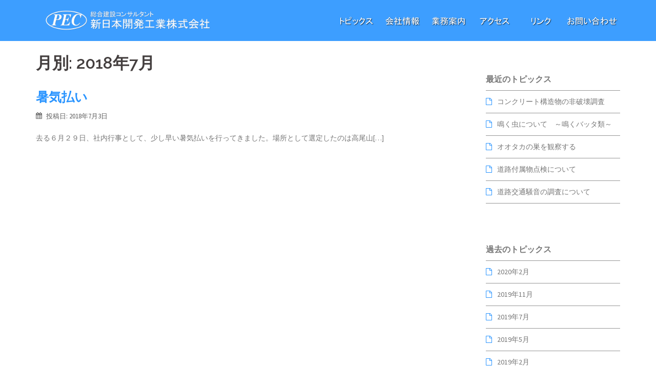

--- FILE ---
content_type: text/html; charset=UTF-8
request_url: http://www.shin-pec.co.jp/2018/07/
body_size: 22892
content:
<!DOCTYPE html>
<html lang="ja">
<head>
<meta charset="UTF-8">
<meta name="viewport" content="width=device-width, initial-scale=1">
<link rel="profile" href="http://gmpg.org/xfn/11">
<link rel="pingback" href="http://www.shin-pec.co.jp/wordpress/xmlrpc.php">
	
<title>7月, 2018 | 新日本開発工業</title>

<!-- All in One SEO Pack 3.1 by Michael Torbert of Semper Fi Web Design[261,291] -->
<meta name="robots" content="noindex,follow" />

<link rel="canonical" href="http://www.shin-pec.co.jp/2018/07/" />
			<script type="text/javascript" >
				window.ga=window.ga||function(){(ga.q=ga.q||[]).push(arguments)};ga.l=+new Date;
				ga('create', 'UA-118013506-1', 'auto');
				// Plugins
				
				ga('send', 'pageview');
			</script>
			<script async src="https://www.google-analytics.com/analytics.js"></script>
			<!-- All in One SEO Pack -->
<link rel='dns-prefetch' href='//fonts.googleapis.com' />
<link rel='dns-prefetch' href='//s.w.org' />
<link rel="alternate" type="application/rss+xml" title="新日本開発工業 &raquo; フィード" href="http://www.shin-pec.co.jp/feed/" />
<link rel="alternate" type="application/rss+xml" title="新日本開発工業 &raquo; コメントフィード" href="http://www.shin-pec.co.jp/comments/feed/" />
		<script type="text/javascript">
			window._wpemojiSettings = {"baseUrl":"https:\/\/s.w.org\/images\/core\/emoji\/2.2.1\/72x72\/","ext":".png","svgUrl":"https:\/\/s.w.org\/images\/core\/emoji\/2.2.1\/svg\/","svgExt":".svg","source":{"concatemoji":"http:\/\/www.shin-pec.co.jp\/wordpress\/wp-includes\/js\/wp-emoji-release.min.js?ver=4.7.10"}};
			!function(a,b,c){function d(a){var b,c,d,e,f=String.fromCharCode;if(!k||!k.fillText)return!1;switch(k.clearRect(0,0,j.width,j.height),k.textBaseline="top",k.font="600 32px Arial",a){case"flag":return k.fillText(f(55356,56826,55356,56819),0,0),!(j.toDataURL().length<3e3)&&(k.clearRect(0,0,j.width,j.height),k.fillText(f(55356,57331,65039,8205,55356,57096),0,0),b=j.toDataURL(),k.clearRect(0,0,j.width,j.height),k.fillText(f(55356,57331,55356,57096),0,0),c=j.toDataURL(),b!==c);case"emoji4":return k.fillText(f(55357,56425,55356,57341,8205,55357,56507),0,0),d=j.toDataURL(),k.clearRect(0,0,j.width,j.height),k.fillText(f(55357,56425,55356,57341,55357,56507),0,0),e=j.toDataURL(),d!==e}return!1}function e(a){var c=b.createElement("script");c.src=a,c.defer=c.type="text/javascript",b.getElementsByTagName("head")[0].appendChild(c)}var f,g,h,i,j=b.createElement("canvas"),k=j.getContext&&j.getContext("2d");for(i=Array("flag","emoji4"),c.supports={everything:!0,everythingExceptFlag:!0},h=0;h<i.length;h++)c.supports[i[h]]=d(i[h]),c.supports.everything=c.supports.everything&&c.supports[i[h]],"flag"!==i[h]&&(c.supports.everythingExceptFlag=c.supports.everythingExceptFlag&&c.supports[i[h]]);c.supports.everythingExceptFlag=c.supports.everythingExceptFlag&&!c.supports.flag,c.DOMReady=!1,c.readyCallback=function(){c.DOMReady=!0},c.supports.everything||(g=function(){c.readyCallback()},b.addEventListener?(b.addEventListener("DOMContentLoaded",g,!1),a.addEventListener("load",g,!1)):(a.attachEvent("onload",g),b.attachEvent("onreadystatechange",function(){"complete"===b.readyState&&c.readyCallback()})),f=c.source||{},f.concatemoji?e(f.concatemoji):f.wpemoji&&f.twemoji&&(e(f.twemoji),e(f.wpemoji)))}(window,document,window._wpemojiSettings);
		</script>
		<style type="text/css">
img.wp-smiley,
img.emoji {
	display: inline !important;
	border: none !important;
	box-shadow: none !important;
	height: 1em !important;
	width: 1em !important;
	margin: 0 .07em !important;
	vertical-align: -0.1em !important;
	background: none !important;
	padding: 0 !important;
}
</style>
<link rel='stylesheet' id='sydney-bootstrap-css'  href='http://www.shin-pec.co.jp/wordpress/wp-content/themes/sydney/css/bootstrap/bootstrap.min.css?ver=1' type='text/css' media='all' />
<link rel='stylesheet' id='contact-form-7-css'  href='http://www.shin-pec.co.jp/wordpress/wp-content/plugins/contact-form-7/includes/css/styles.css?ver=5.0.1' type='text/css' media='all' />
<link rel='stylesheet' id='parent-style-css'  href='http://www.shin-pec.co.jp/wordpress/wp-content/themes/sydney/style.css?ver=4.7.10' type='text/css' media='all' />
<link rel='stylesheet' id='sydney-fonts-css'  href='https://fonts.googleapis.com/css?family=Source+Sans+Pro%3A400%2C400italic%2C600%7CRaleway%3A400%2C500%2C600' type='text/css' media='all' />
<link rel='stylesheet' id='sydney-style-css'  href='http://www.shin-pec.co.jp/wordpress/wp-content/themes/sydney-child/style.css?ver=20170504' type='text/css' media='all' />
<style id='sydney-style-inline-css' type='text/css'>
.site-header { background-color:rgba(41,148,255,0.9);}
.site-header.float-header {padding:20px 0;}
.site-title { font-size:32px; }
.site-description { font-size:16px; }
#mainnav ul li a { font-size:14px; }
h1 { font-size:52px; }
h2 { font-size:42px; }
h3 { font-size:32px; }
h4 { font-size:25px; }
h5 { font-size:20px; }
h6 { font-size:18px; }
body { font-size:14px; }
.header-image { background-size:cover;}
.header-image { height:300px; }
.widget-area .widget_fp_social a,#mainnav ul li a:hover, .sydney_contact_info_widget span, .roll-team .team-content .name,.roll-team .team-item .team-pop .team-social li:hover a,.roll-infomation li.address:before,.roll-infomation li.phone:before,.roll-infomation li.email:before,.roll-testimonials .name,.roll-button.border,.roll-button:hover,.roll-icon-list .icon i,.roll-icon-list .content h3 a:hover,.roll-icon-box.white .content h3 a,.roll-icon-box .icon i,.roll-icon-box .content h3 a:hover,.switcher-container .switcher-icon a:focus,.go-top:hover,.hentry .meta-post a:hover,#mainnav > ul > li > a.active, #mainnav > ul > li > a:hover, button:hover, input[type="button"]:hover, input[type="reset"]:hover, input[type="submit"]:hover, .text-color, .social-menu-widget a, .social-menu-widget a:hover, .archive .team-social li a, a, h1 a, h2 a, h3 a, h4 a, h5 a, h6 a { color:#2994ff}
.woocommerce div.product .woocommerce-tabs ul.tabs li.active,.woocommerce #respond input#submit,.woocommerce a.button,.woocommerce button.button,.woocommerce input.button,.project-filter li a.active, .project-filter li a:hover,.preloader .pre-bounce1, .preloader .pre-bounce2,.roll-team .team-item .team-pop,.roll-progress .progress-animate,.roll-socials li a:hover,.roll-project .project-item .project-pop,.roll-project .project-filter li.active,.roll-project .project-filter li:hover,.roll-button.light:hover,.roll-button.border:hover,.roll-button,.roll-icon-box.white .icon,.owl-theme .owl-controls .owl-page.active span,.owl-theme .owl-controls.clickable .owl-page:hover span,.go-top,.bottom .socials li:hover a,.sidebar .widget:before,.blog-pagination ul li.active,.blog-pagination ul li:hover a,.content-area .hentry:after,.text-slider .maintitle:after,.error-wrap #search-submit:hover,#mainnav .sub-menu li:hover > a,#mainnav ul li ul:after, button, input[type="button"], input[type="reset"], input[type="submit"], .panel-grid-cell .widget-title:after { background-color:#2994ff}
.roll-socials li a:hover,.roll-socials li a,.roll-button.light:hover,.roll-button.border,.roll-button,.roll-icon-list .icon,.roll-icon-box .icon,.owl-theme .owl-controls .owl-page span,.comment .comment-detail,.widget-tags .tag-list a:hover,.blog-pagination ul li,.hentry blockquote,.error-wrap #search-submit:hover,textarea:focus,input[type="text"]:focus,input[type="password"]:focus,input[type="datetime"]:focus,input[type="datetime-local"]:focus,input[type="date"]:focus,input[type="month"]:focus,input[type="time"]:focus,input[type="week"]:focus,input[type="number"]:focus,input[type="email"]:focus,input[type="url"]:focus,input[type="search"]:focus,input[type="tel"]:focus,input[type="color"]:focus, button, input[type="button"], input[type="reset"], input[type="submit"], .archive .team-social li a { border-color:#2994ff}
.site-header.float-header { background-color:rgba(41,148,255,0.9);}
@media only screen and (max-width: 1024px) { .site-header { background-color:#2994ff;}}
.site-title a, .site-title a:hover { color:#ffffff}
.site-description { color:#ffffff}
#mainnav ul li a, #mainnav ul li::before { color:#ffffff}
#mainnav .sub-menu li a { color:#ffffff}
#mainnav .sub-menu li a { background:#1c1c1c}
.text-slider .maintitle, .text-slider .subtitle { color:#ffffff}
body { color:#767676}
#secondary { background-color:#ffffff}
#secondary, #secondary a, #secondary .widget-title { color:#767676}
.footer-widgets { background-color:#252525}
.btn-menu { color:#ffffff}
#mainnav ul li a:hover { color:#2994ff}
.site-footer { background-color:#1c1c1c}
.site-footer,.site-footer a { color:#666666}
.overlay { background-color:#000000}
.page-wrap { padding-top:83px;}
.page-wrap { padding-bottom:100px;}
.slide-inner { display:none;}
.slide-inner.text-slider-stopped { display:block;}
@media only screen and (max-width: 1025px) {		
			.mobile-slide {
				display: block;
			}
			.slide-item {
				background-image: none !important;
			}
			.header-slider {
			}
			.slide-item {
				height: auto !important;
			}
			.slide-inner {
				min-height: initial;
			} 
		}

</style>
<link rel='stylesheet' id='sydney-font-awesome-css'  href='http://www.shin-pec.co.jp/wordpress/wp-content/themes/sydney/fonts/font-awesome.min.css?ver=4.7.10' type='text/css' media='all' />
<!--[if lte IE 9]>
<link rel='stylesheet' id='sydney-ie9-css'  href='http://www.shin-pec.co.jp/wordpress/wp-content/themes/sydney/css/ie9.css?ver=4.7.10' type='text/css' media='all' />
<![endif]-->
<link rel='stylesheet' id='fancybox-css'  href='http://www.shin-pec.co.jp/wordpress/wp-content/plugins/easy-fancybox/css/jquery.fancybox.1.3.23.min.css' type='text/css' media='screen' />
<script type='text/javascript' src='http://www.shin-pec.co.jp/wordpress/wp-includes/js/jquery/jquery.js?ver=1.12.4'></script>
<script type='text/javascript' src='http://www.shin-pec.co.jp/wordpress/wp-includes/js/jquery/jquery-migrate.min.js?ver=1.4.1'></script>
<script type='text/javascript' src='http://www.shin-pec.co.jp/wordpress/wp-content/plugins/sydney-portfolio//lib/js/isotope.min.js?ver=1'></script>
<link rel='https://api.w.org/' href='http://www.shin-pec.co.jp/wp-json/' />
<link rel="EditURI" type="application/rsd+xml" title="RSD" href="http://www.shin-pec.co.jp/wordpress/xmlrpc.php?rsd" />
<link rel="wlwmanifest" type="application/wlwmanifest+xml" href="http://www.shin-pec.co.jp/wordpress/wp-includes/wlwmanifest.xml" /> 
<meta name="generator" content="WordPress 4.7.10" />
		<style type="text/css" id="wp-custom-css">
			/*
ここに独自の CSS を追加することができます。

詳しくは上のヘルプアイコンをクリックしてください。
*/
		</style>
	
<link rel="stylesheet" href="http://www.shin-pec.co.jp/wordpress/wp-content/themes/sydney-child/style.css?1564731240" type="text/css" media="screen" />
</head>

<body class="archive date group-blog">

	<div class="preloader">
	    <div class="spinner">
	        <div class="pre-bounce1"></div>
	        <div class="pre-bounce2"></div>
	    </div>
	</div>
	
<div id="page" class="hfeed site">
	<a class="skip-link screen-reader-text" href="#content">コンテンツへスキップ</a>

		
	<div class="header-clone"></div>

	
	<header id="masthead" class="site-header" role="banner">
		<div class="header-wrap">
            <div class="container">
                <div class="row">
				<div class="col-md-4 col-sm-8 col-xs-12">
		        					<a href="http://www.shin-pec.co.jp/" title="新日本開発工業"><img class="site-logo" src="http://www.shin-pec.co.jp/wordpress/wp-content/uploads/2018/05/pec_logo_shadow.png" alt="新日本開発工業" /></a>
		        				</div>
				<div class="col-md-8 col-sm-4 col-xs-12">
					<div class="btn-menu"></div>
					<nav id="mainnav" class="mainnav" role="navigation">
						<div class="menu-ground-container"><ul id="menu-ground" class="menu"><li id="menu-item-335" class="menu-item menu-item-type-custom menu-item-object-custom menu-item-335"><a href="http://www.shin-pec.co.jp/index.php/#topics"><img src="http://www.shin-pec.co.jp/wordpress/wp-content/uploads/2018/05/topics_shadow.png"></a></li>
<li id="menu-item-133" class="menu-item menu-item-type-custom menu-item-object-custom menu-item-133"><a href="http://www.shin-pec.co.jp/index.php/#p1"><img src="http://www.shin-pec.co.jp/wordpress/wp-content/uploads/2018/05/pecinfo_shadow.png"></a></li>
<li id="menu-item-84" class="menu-item menu-item-type-custom menu-item-object-custom menu-item-84"><a href="http://www.shin-pec.co.jp/index.php/#p2"><img src="http://www.shin-pec.co.jp/wordpress/wp-content/uploads/2018/05/service_shadow.png"></a></li>
<li id="menu-item-164" class="menu-item menu-item-type-custom menu-item-object-custom menu-item-164"><a href="http://www.shin-pec.co.jp/index.php/#p3"><img src="http://www.shin-pec.co.jp/wordpress/wp-content/uploads/2018/05/access_shadow.png"></a></li>
<li id="menu-item-2243" class="menu-item menu-item-type-post_type menu-item-object-page menu-item-2243"><a href="http://www.shin-pec.co.jp/links/"><img src="http://www.shin-pec.co.jp/wordpress/wp-content/uploads/2018/05/links.png"></a></li>
<li id="menu-item-211" class="menu-item menu-item-type-post_type menu-item-object-page menu-item-211"><a href="http://www.shin-pec.co.jp/contactus/"><img src="http://www.shin-pec.co.jp/wordpress/wp-content/uploads/2018/05/contact_shadow.png"></a></li>
</ul></div>					</nav><!-- #site-navigation -->
				</div>
				</div>
			</div>
		</div>
	</header><!-- #masthead -->

	
	<div class="sydney-hero-area">
				<div class="header-image">
			<div class="overlay"></div>			<img class="header-inner" src="" width="1920" alt="新日本開発工業" title="新日本開発工業">
		</div>
		
			</div>

	
	<div id="content" class="page-wrap">
		<div class="container content-wrapper">
			<div class="row">	
	
	<div id="primary" class="content-area col-md-9 classic">
		<main id="main" class="post-wrap" role="main">

		
			<header class="page-header">
				<h3 class="archive-title">月別: 2018年7月</h3>			</header><!-- .page-header -->

			<div class="posts-layout">
			
				
<article id="post-2339" class="post-2339 post type-post status-publish format-standard has-post-thumbnail hentry category-35">

	
	<header class="entry-header">
		<h2 class="title-post entry-title"><a href="http://www.shin-pec.co.jp/2018/07/03/%e6%9a%91%e6%b0%97%e6%89%95%e3%81%84/" rel="bookmark">暑気払い</a></h2>
				<div class="meta-post">
			<span class="posted-on">投稿日: <a href="http://www.shin-pec.co.jp/2018/07/03/%e6%9a%91%e6%b0%97%e6%89%95%e3%81%84/" rel="bookmark"><time class="entry-date published" datetime="2018-07-03T12:26:49+00:00">2018年7月3日</time><time class="updated" datetime="2018-08-27T08:56:54+00:00">2018年8月27日</time></a></span><span class="byline"> <span class="author vcard"><a class="url fn n" href="http://www.shin-pec.co.jp/author/topics_writer/">topics_writer</a></span></span><span class="cat-links">カテゴリー: <a href="http://www.shin-pec.co.jp/category/%e3%82%a4%e3%83%99%e3%83%b3%e3%83%88/" rel="category tag">イベント</a></span>		</div><!-- .entry-meta -->
			</header><!-- .entry-header -->

	<div class="entry-post">
					<p>去る６月２９日、社内行事として、少し早い暑気払いを行ってきました。場所として選定したのは高尾山[…]		
			</div><!-- .entry-post -->

	<footer class="entry-footer">
			</footer><!-- .entry-footer -->
</article><!-- #post-## -->
						</div>
			
			
		
		</main><!-- #main -->
	</div><!-- #primary -->

	

<div id="secondary" class="widget-area col-md-3" role="complementary">
			<aside id="recent-posts-4" class="widget widget_recent_entries">		<h3 class="widget-title">最近のトピックス</h3>		<ul>
					<li>
				<a href="http://www.shin-pec.co.jp/2020/02/07/%e3%82%b3%e3%83%b3%e3%82%af%e3%83%aa%e3%83%bc%e3%83%88%e6%a7%8b%e9%80%a0%e7%89%a9%e3%81%ae%e9%9d%9e%e7%a0%b4%e5%a3%8a%e8%aa%bf%e6%9f%bb/">コンクリート構造物の非破壊調査</a>
						</li>
					<li>
				<a href="http://www.shin-pec.co.jp/2019/11/05/%e9%b3%b4%e3%81%8f%e8%99%ab%e3%81%ab%e3%81%a4%e3%81%84%e3%81%a6%e3%80%80%ef%bd%9e%e9%b3%b4%e3%81%8f%e3%83%90%e3%83%83%e3%82%bf%e9%a1%9e%ef%bd%9e/">鳴く虫について　～鳴くバッタ類～</a>
						</li>
					<li>
				<a href="http://www.shin-pec.co.jp/2019/07/04/%e3%82%aa%e3%82%aa%e3%82%bf%e3%82%ab%e3%81%ae%e5%b7%a3%e3%82%92%e8%a6%b3%e5%af%9f%e3%81%99%e3%82%8b/">オオタカの巣を観察する</a>
						</li>
					<li>
				<a href="http://www.shin-pec.co.jp/2019/05/13/%e9%81%93%e8%b7%af%e4%bb%98%e5%b1%9e%e7%89%a9%e7%82%b9%e6%a4%9c%e3%81%ab%e3%81%a4%e3%81%84%e3%81%a6/">道路付属物点検について</a>
						</li>
					<li>
				<a href="http://www.shin-pec.co.jp/2019/02/18/%e9%81%93%e8%b7%af%e4%ba%a4%e9%80%9a%e9%a8%92%e9%9f%b3%e3%81%ae%e8%aa%bf%e6%9f%bb%e3%81%ab%e3%81%a4%e3%81%84%e3%81%a6/">道路交通騒音の調査について</a>
						</li>
				</ul>
		</aside>		<aside id="archives-2" class="widget widget_archive"><h3 class="widget-title">過去のトピックス</h3>		<ul>
			<li><a href='http://www.shin-pec.co.jp/2020/02/'>2020年2月</a></li>
	<li><a href='http://www.shin-pec.co.jp/2019/11/'>2019年11月</a></li>
	<li><a href='http://www.shin-pec.co.jp/2019/07/'>2019年7月</a></li>
	<li><a href='http://www.shin-pec.co.jp/2019/05/'>2019年5月</a></li>
	<li><a href='http://www.shin-pec.co.jp/2019/02/'>2019年2月</a></li>
	<li><a href='http://www.shin-pec.co.jp/2019/01/'>2019年1月</a></li>
	<li><a href='http://www.shin-pec.co.jp/2018/11/'>2018年11月</a></li>
	<li><a href='http://www.shin-pec.co.jp/2018/10/'>2018年10月</a></li>
	<li><a href='http://www.shin-pec.co.jp/2018/09/'>2018年9月</a></li>
	<li><a href='http://www.shin-pec.co.jp/2018/08/'>2018年8月</a></li>
	<li><a href='http://www.shin-pec.co.jp/2018/07/'>2018年7月</a></li>
	<li><a href='http://www.shin-pec.co.jp/2018/06/'>2018年6月</a></li>
	<li><a href='http://www.shin-pec.co.jp/2018/05/'>2018年5月</a></li>
		</ul>
		</aside></div><!-- #secondary -->
			</div>
		</div>
	</div><!-- #content -->

	
			

	
	<div id="sidebar-footer" class="footer-widgets widget-area" role="complementary">
		<div class="container">
							<div class="sidebar-column col-md-12">
					<aside id="nav_menu-4" class="widget widget_nav_menu"><div class="menu-footer2-container"><ul id="menu-footer2" class="menu"><li id="menu-item-1443" class="menu-item menu-item-type-post_type menu-item-object-page current_page_parent menu-item-1443"><a href="http://www.shin-pec.co.jp/alltopics/">トピックス</a></li>
<li id="menu-item-1043" class="menu-item menu-item-type-post_type menu-item-object-page menu-item-1043"><a href="http://www.shin-pec.co.jp/contactus/">お問い合わせ</a></li>
<li id="menu-item-1047" class="menu-item menu-item-type-post_type menu-item-object-page menu-item-1047"><a href="http://www.shin-pec.co.jp/privacy/">個人情報保護方針</a></li>
</ul></div></aside>				</div>
				
				
				
				
		</div>	
	</div>	
    <a class="go-top"><i class="fa fa-angle-up"></i></a>
		
	<footer id="colophon" class="site-footer" role="contentinfo">
	<div class="site-info container">
	Copyright &copy; 1970-2026　新日本開発工業 All Rights Reserved.
</div><!-- .site-info -->
<div class="site-info container"><!--転載禁止-->
当サイト内の文章・画像等の内容の無断転載及び複製等の行為はご遠慮ください。
</div>
	
</div><!-- #page -->

<script type='text/javascript'>
/* <![CDATA[ */
var wpcf7 = {"apiSettings":{"root":"http:\/\/www.shin-pec.co.jp\/wp-json\/contact-form-7\/v1","namespace":"contact-form-7\/v1"},"recaptcha":{"messages":{"empty":"\u3042\u306a\u305f\u304c\u30ed\u30dc\u30c3\u30c8\u3067\u306f\u306a\u3044\u3053\u3068\u3092\u8a3c\u660e\u3057\u3066\u304f\u3060\u3055\u3044\u3002"}}};
/* ]]> */
</script>
<script type='text/javascript' src='http://www.shin-pec.co.jp/wordpress/wp-content/plugins/contact-form-7/includes/js/scripts.js?ver=5.0.1'></script>
<script type='text/javascript' src='http://www.shin-pec.co.jp/wordpress/wp-content/themes/sydney/js/scripts.js?ver=4.7.10'></script>
<script type='text/javascript' src='http://www.shin-pec.co.jp/wordpress/wp-content/themes/sydney/js/main.min.js?ver=20170504'></script>
<script type='text/javascript' src='http://www.shin-pec.co.jp/wordpress/wp-content/themes/sydney/js/skip-link-focus-fix.js?ver=20130115'></script>
<script type='text/javascript' src='http://www.shin-pec.co.jp/wordpress/wp-content/plugins/easy-fancybox/js/jquery.fancybox.1.3.23.min.js'></script>
<script type='text/javascript'>
var fb_timeout, fb_opts={'overlayShow':true,'hideOnOverlayClick':true,'showCloseButton':true,'width':400,'height':300,'margin':20,'centerOnScroll':true,'enableEscapeButton':true,'autoScale':true };
if(typeof easy_fancybox_handler==='undefined'){
var easy_fancybox_handler=function(){
jQuery('.nofancybox,a.wp-block-file__button,a.pin-it-button,a[href*="pinterest.com/pin/create"],a[href*="facebook.com/share"],a[href*="twitter.com/share"]').addClass('nolightbox');
/* IMG */
var fb_IMG_select='a[href*=".jpg"]:not(.nolightbox,li.nolightbox>a),area[href*=".jpg"]:not(.nolightbox),a[href*=".jpeg"]:not(.nolightbox,li.nolightbox>a),area[href*=".jpeg"]:not(.nolightbox),a[href*=".png"]:not(.nolightbox,li.nolightbox>a),area[href*=".png"]:not(.nolightbox),a[href*=".webp"]:not(.nolightbox,li.nolightbox>a),area[href*=".webp"]:not(.nolightbox)';
jQuery(fb_IMG_select).addClass('fancybox image');
var fb_IMG_sections=jQuery('.gallery,.wp-block-gallery,.tiled-gallery');
fb_IMG_sections.each(function(){jQuery(this).find(fb_IMG_select).attr('rel','gallery-'+fb_IMG_sections.index(this));});
jQuery('a.fancybox,area.fancybox,li.fancybox a').each(function(){jQuery(this).fancybox(jQuery.extend({},fb_opts,{'transitionIn':'elastic','transitionOut':'elastic','opacity':false,'hideOnContentClick':false,'titleShow':true,'titlePosition':'over','titleFromAlt':true,'showNavArrows':true,'enableKeyboardNav':true,'cyclic':false}))});};
jQuery('a.fancybox-close').on('click',function(e){e.preventDefault();jQuery.fancybox.close()});
};
var easy_fancybox_auto=function(){setTimeout(function(){jQuery('#fancybox-auto').trigger('click')},500);};
jQuery(easy_fancybox_handler);jQuery(document).on('post-load',easy_fancybox_handler);
jQuery(easy_fancybox_auto);
</script>
<script type='text/javascript' src='http://www.shin-pec.co.jp/wordpress/wp-content/plugins/easy-fancybox/js/jquery.easing.1.4.1.min.js'></script>
<script type='text/javascript' src='http://www.shin-pec.co.jp/wordpress/wp-content/plugins/easy-fancybox/js/jquery.mousewheel.3.1.13.min.js'></script>
<script type='text/javascript' src='http://www.shin-pec.co.jp/wordpress/wp-includes/js/wp-embed.min.js?ver=4.7.10'></script>

</body>
</html>


--- FILE ---
content_type: text/css
request_url: http://www.shin-pec.co.jp/wordpress/wp-content/themes/sydney-child/style.css?ver=20170504
body_size: 16159
content:
/* 

Theme Name:sydney-child

Theme URI: http://athemes.com/theme/sydney
Description:sydney-child theme

Author:aThemes
Author URI: http://athemes.com
Template:sydney
Version: 1.41
Text Domain:Sydney-child

*/

	/*CSSカスタマイズ分*/

	.slide-inner  {
		width:40%;
		height:100px;
		margin-left:auto;
		top:75%;
	}
	
	.text-slider .maintitle {
		font-size: 30px;
	}
	
	.text-slider .subtitle {
		font-size: 18px;
	}
	
	/* スライダー画像のサイズ調整の区切りディスプレイサイズとフォントのサイズ調整 */
	@media only screen and (max-width: 1199px) {
		.slide-inner  {
			width:40%;
			height:100px;
			margin-left:auto;
			top:65%;
		}
		.text-slider .maintitle {
			font-size: 20px;
			z-index: -1;
			line-height:30px;
		}
		.maintitle{
			padding-bottom: 5px;
		}
		.text-slider .subtitle {
			font-size: 12px;
			z-index: -1;
			line-height:20px;
			padding-bottom:20px;
		}	
		.roll-button{
			font-size: 12px;
		}
	}
	
	@media only screen and (max-width: 767px) {
		.slide-inner  {
			width:40%;
			height:100px;
			margin-left:auto;
			top:60%;
		}
		.text-slider .maintitle {
			font-size: 12px;
			z-index: -1;
			line-height:20px;
		}
		.text-slider .subtitle {
			font-size: 12px;
			z-index: -1;
			line-height:20px;
			padding-bottom:0px;
		}
		.roll-button{
			font-size: 8px;
		}
	}
	a.n_color{
		color:#000; /* トピックスからトピックストップへのリンクカラー変更 */
	}
	
	.cat-links{
		display: none!important; /* 投稿のカテゴリー非表示 */
	}
	
	/*各投稿トップのトピックをセンターへ*/
	.etitle{
		text-align: center;
	}
	/*各記事のトピックをセンターへ*/
	
	.etitle h4{
		display:inline-block;
		position: relative;
	}
	
	.etitle h4::after{
		content: "";
		position:absolute;
		left:20px;
		bottom:-5px;
		text-align: center;
		height: 1px;
		background-color: #2994ff;
		width:60%;
		}
	.content-area .hentry::after {
		display:none;/*もともとのアンダーラインを消す*/
	}
	.content-area .hentry{
		padding-top:10px;/*記事全体を上へ*/
	}
	/*トピックスTOPのアンダーライン*/
	.topics{
		text-align: center;
	}
	.topics h4{
		display:inline-block;
		position: relative;
	}
	.topics h4::after{
		content: "";
		position:absolute;
		left:20px;
		bottom:-5px;
		text-align: center;
		height: 1px;
		background-color: #2994ff;
		width:60%;
		}
	.content-area .hentry::after{
		display:none!important;
	}
	/*TOPページのTOPICS欄のタイトルのスタイル
	widgetsのlatest-news.phpを直接編集している。
	更新のときは下記のPHPをサムネール下に挿入すること
	<div class="topics-title-top">
				<?php the_title(); ?>
				</div>
	*/
	.topics-title-top{
		font-weight: bold;
	}
	
	/*トピックスの記事のタイトルのフォントサイズ変更*/
	.title-post {
		font-size: 25px!important;
	}
	/* TOPメニューに影を入れる →chromeでの不具合により画像で処理
	.site-header{
		-webkit-filter:drop-shadow(1px 0 1px #000);
		filter:drop-shadow(1px 0 1px #000);
	}
	*/
	.sow-image-grid-image{
		border:0px !important;
		margin:0px!important;
	}
	
	.page
	.entry-title{
		display:none;
	}
	
	.so-widget-image{
		-webkit-filter:drop-shadow(1px 0 2px #2994ff);
		filter:drop-shadow(1px 0 2px #2994ff);
	}
	
	.service.clearfix{
		margin-bottom:0px!important;
	}
	
	/* 固定ページのタイトルに青ライン */
	.title-post.entry-title::after {
		content: "";
		position: absolute;
		left: 15px!important;
		top: 25px!important;
		width: 100px!important; /*ラインの長さ*/
		height: 1px!important;
		background-color: #2994ff!important;
		display:none;
	}
	
	/* 業務内容部分を青地にした場合のアイコンカラー*/
	#p2
.icon{border-color:#fff!important;
}
#service
.widget-title::after {
	background-color: #fff!important;
}
#coinfo
.icon{border-color:#2994ff!important;
}
	/* 下矢印 
	#pg-53-1,#pg-53-3{
		position:relative;/* 本体にrelativeを指定しないと矢印位置がずれる。*//*
	}
	/*
	#pg-53-1::before,#pg-53-3::before{
		content: ' ';
		width:0;
		height: 0;
		position:absolute;
		border:30px solid transparent;/* borderの太さで△の大きさが変わる *//*
		border-top-color:#fff;
		margin-left:-30px;
		top:0%;
		left:50%;
		z-index: 100;
	}
	
	#pg-53-1::after,#pg-53-3::after{
		content: ' ';
		width:0;
		height: 0;
		position:absolute;
		
		border:30px solid transparent;
		border-top-color:#2994ff;
		
		margin-left:-30px;
		top:100%;
		left:50%;
	}
	*/
	.normal_font{
		font-family: "游ゴシック", YuGothic, "ヒラギノ角ゴ ProN W3", "Hiragino Kaku Gothic ProN",  sans-serif!important;
		border-bottom:solid 1px #2994ff;
	}
	
	#post-103
	.icon{
		margin-top: -20px;
	}
	
	.page-wrap{
		padding-top: 0px!important;
		padding-bottom: 0px!important;
	}
	/* 業務内容の各業務下のアンダーライン */
	.service_bottom_line{
		border-bottom:solid 1px;
		border-color:#2994ff;
		padding-bottom:20px!important;
	}
	/* トップページのIconサークル全体をボタンに */
	.icon{
		position: relative;
	}
	.icon a{
		position: absolute;
		top: 0;
		left: 0;
		width: 100%;
		height: 100%;
	}
	/* フッターの固定ページリンク */
	.footer-widgets{
		padding-top: 0px!important;
		padding-bottom: 0px!important;
		background-color: #2994ff!important;
		}
	
	.menu-footer2-container{
		width: 90%;
		margin-left: auto;
		margin-right: auto;
		padding-top: 30px;
		padding-left: 10px;
		text-align: center;
	}
	
	#menu-footer2 li{
		display: inline-block;
		vertical-align:middle;
		/*width: 230px;*/
		height: 25px;
		border-left:solid 5px #fff;
		margin-bottom: 10px;
		padding: 0px 20px 0px 10px;
	}
	
	#menu-footer2 a{
		color:#fff!important;
		text-decoration: underline; 
	}
	/* about us の　背景四角の設定 */
	.about{
		/* height:300px; */
		background-color:RGBa(30,115,190,.75)!important;
		padding:30px;
		margin-top:50px;
		border-radius: 3px;
	}
	.co_info table{
		width:80%;
	}
	.color_cell{
		background-color: #2994ff;
		color:#fff;
	}
	@media only screen and (max-width: 479px) {
		.co_info table{
			width:100%
		}
		
	.co_info td {
			width:100%;
			display: block;
			text-align: center;
			border-bottom: none;
		}
	}
	
	.site-info{
		text-align: center;
	}
	/*サイドメニューの高さ調整*/
	#secondary {
		margin-top:50px;
	}
	/*会社概要等固定ページサイドメニューのアイコン リンク先の固定ページを変えてもよいようにn番目の要素を指定*/
	#menu-coinfo.menu a::before,#menu-businfo.menu a::before{
		display: inline-block;
		font-family: FontAwesome;
		font-weight: normal;
		font-size: inherit;
		color:#2994ff;
		text-rendering: auto;
		-webkit-font-smoothing: antialiased;
		-moz-osx-font-smoothing: grayscale;
		margin-right:10px;
		box-sizing:border-box;
		border:solid 1px #2994ff;
		border-radius:50%;
	}
	#menu-coinfo.menu li{
		border-bottom:solid rgb(100, 100, 100) 1px;
		padding:10px 0px;
	}
	#menu-coinfo.menu li:first-child{
		border-top:solid rgb(100, 100, 100) 1px;
		padding:10px 0px;
	}
	#nav_menu-2 h3{
		padding-bottom:10px;
	}
	#menu-item-713 a::before{
		content: '\f02d';
		padding:4px 10px;
	}
	#menu-item-1590 a::before{
		content: '\f0f7';
		padding:4px 11px;
	}
	#menu-item-1591 a::before{
		content: '\f2c3';
		padding:4px 9px;
	}
	#menu-item-525 a::before{
		content: '\f1ea';
		padding:4px 9px;
	}

	/*業務内容固定ページサイドメニューのアイコン*/
	#menu-item-1347 a::before{
		content: '\f044';
		 padding:2px 8px;
	}
	.menu-item-1346 a::before{
		content: '\f0ad';
		padding:1px 8px;
	}
	.menu-item-1348 a::before{
		content: '\f1fe';
		padding:1px 6px;
	}
	.menu-item-1345 a::before{
		content: '\f1bb';
		padding:1px 8px;
	}
	.menu-item-1344 a::before{
		content: '\f299';
		padding:1px 7px;
	}
	.menu-item-1343 a::before{
		content: '\f1ae';
		padding:1px 9px;
	}
	
	#menu-businfo.menu li{
		border-bottom:solid rgb(150, 150, 150) 1px;
		padding:10px 0px;
	}
	#menu-businfo.menu li:first-child{
		border-top:solid rgb(150, 150, 150) 1px;
		padding:10px 0px;
	}
	#nav_menu-3 h3{
		padding-bottom:10px;
	}
	
	#recent-posts-4 a::before,#archives-2 a::before{
		display: inline-block;
		font-family: FontAwesome;
		font-weight: normal;
		font-size: inherit;
		color:#2994ff;
		text-rendering: auto;
		-webkit-font-smoothing: antialiased;
		-moz-osx-font-smoothing: grayscale;
		margin-right:10px;
	}
	
	#recent-posts-4 a::before,#archives-2 a::before{
		content: '\f016';
	}
	/*liの間の罫線*/
	#recent-posts-4 li,#archives-2 li{
		border-bottom:solid rgb(150, 150, 150) 1px;
		padding:10px 0px;
	}
	#recent-posts-4 li:first-child,#archives-2 li:first-child{
		border-top:solid rgb(150, 150, 150) 1px;
		padding:10px 0px;
	}
	#recent-posts-4 h3,#archives-2 h3{
		padding-bottom:10px;
	}
	/* お知らせページのサイドメニュー*/
#custom-post-type-recent-posts-2 li,#custom-post-type-archives-2 li{
	border-bottom:solid rgb(150, 150, 150) 1px;
	padding:10px 0px;
}
#custom-post-type-recent-posts-2 li:first-child #custom-post-type-archives-2 li:first-child{
	border-top:solid rgb(150, 150, 150) 1px;
	padding:10px 0px;
}
#custom-post-type-recent-posts-2 h3,#custom-post-type-archives-2 h3{
	padding-bottom:10px;
}
#custom-post-type-recent-posts-2 li::before,#custom-post-type-archives-2 li::before{
	display: inline-block;
	content: '\f016';
	font-family: FontAwesome;
	font-weight: normal;
	font-size: inherit;
	color:#2994ff;
	text-rendering: auto;
	-webkit-font-smoothing: antialiased;
	-moz-osx-font-smoothing: grayscale;
	margin-right:10px;
}
	/*サイドメニュー「インフラストラクチャー」の文字サイズ*/
	.smalltitle{
		display:inline-block;
		font-size:8px;
		transform: scale(1,2.0);
		vertical-align: 3px;
	}
	
	/*-----------------------------
	ギャラリー
	------------------------------*/
	.gallery { /** ギャラリーを囲むボックス **/
		width: 100%;
		margin:20px 0px 20px !important;
		overflow: hidden;
	}
	 
	.gallery br {
		display: none;
	} /** 自動で挿入される clearfix の余白解除 **/
	 
	.gallery-item { /** 画像共通のスタイル **/
		float: left;
		margin-bottom: 0 !important;
	}
	.gallery-icon { /** 画像を囲む dt のスタイル **/
		text-align: center;
	}
	 
	.gallery-icon img {
		width: 100%;
		height: auto;
		margin-bottom: 10px !important;
	}
	 
	.gallery-caption { /** キャプション **/
		color: #222;
		font-size: 12px;
		margin: 0 0 10px;
		text-align: center;
	}
	 
	.gallery-columns-4 .gallery-item { /** 4カラム **/
		width: 24%;
		margin: 0 2px;
	}
	
	@media screen and (max-width: 640px) {
		/* 640px以下用の記述 */
		.gallery-columns-3 .gallery-item, .gallery-columns-4 .gallery-item {
			width: 48%;
			margin: 0 1%;
		}
		.gallery-columns-5 .gallery-item {
			width: 31.33333%;
			margin: 0 1%;
		}
	}
	
	/* 会社概要テーブルのスマホ対応*/
	@media only screen and (min-width: 480px) {
		td.color_cell {
			width:20%;
		}
		td.coinfow1{
			width:22%;
		}
		td.coinfow2{
			width:22%;
		}
	}
	@media only screen and (max-width: 479px) {
		td.color_cell{
			width:100%;
		}
		td.coinfow1{
			width:100%;
		}
		td.coinfow2{
			width:100%;
		}
	}
	
	@media only screen and (max-width: 479px) {
		td.enginfo{
			width:100%;
		}
	}
	*/
	/*　ブログ個別ページの投稿者非表示*/
	
	.byline{
		display:none!important;
	}
	/* 404 ページの画像*/
	.nf404{
		width:1140px;
		height:300px;
		background:url(http://www.shin-pec.co.jp/wordpress/wp-content/uploads/2018/05/nf404.jpg);
	}
	
	/* 経営理念背景のグラデーション */
	#pgc-699-0-0 h4{
		background:linear-gradient(-30deg,#fff,#2994ff);
		padding-top: 50px;
		padding-bottom: 50px;
		font-size: 36px;
		text-shadow:1px 1px 1px #ffff,-1px 1px 1px #fff,2px -1px 1px #fff,-1px -1px 1px #fff;
	}
	/* 行動指針のレイアウト調整*/
	#pgc-699-1-0 li{
		position: relative;
		vertical-align: middle;
		padding-bottom: 40px;
	}
	#pgc-699-1-0 h5{
		line-height: 200%;
		margin:0px!important;
	}
	#pgc-699-1-0 li::after{
		content: ' ';
		position:absolute;
		border-bottom:1px solid ;
		width: 100%;
		margin-left: -24px;
		border-color:#2994ff;
		padding-bottom: 20px;
	}
	#pgc-699-1-0 ol{
	font-size: 150%;
	}

*/
/*TOPページサービスの改行位置*/

@media screen and (min-width: 650px){	
	.br-pc { display:block; }
	.br-sp { display:none; }
  }
  @media screen and (max-width: 650px){	
	.br-pc { display:none; }
	.br-sp { display:block; }
  }

  /*トピックの投稿者非表示*/
  .byline{
	  display:none!important;
  }

  .single .hentry .meta-post a {
	color: #2994ff!important;
}	
/*外部リンクテーブル調整*/
@media screen and (min-width: 650px){	
.weblinks{
	width:60%;
}
}
.weblinks td{
	text-align: left!important;
	border-top-style: none;
	border-right-style: none;
	border-left-style: none;
}
.weblinks div{
	margin-left: 14px;
}
.firstline{
	width:40%;
}
.secondline{
	width:60%;
}
@media only screen and (max-width: 650px) {
	.weblinks{
		width:100%;
	}
	.firstline{
		width:100%;
		display:block;
	}
	.secondline{
		width:100%;
		display:block;
	}
	
}
.weblinks a::after{
	display: inline-block;
	font-family: FontAwesome;
	font-weight: normal;
	font-size: inherit;
	color:#2994ff;
	text-rendering: auto;
	-webkit-font-smoothing: antialiased;
	-moz-osx-font-smoothing: grayscale;
	/*margin-right:10px;
	box-sizing:border-box;
	border:solid 1px #2994ff;
	border-radius:50%;
	*/
	content: '\f08e';
		padding:4px 10px;
}
/*テキストニュースのカスタマイズ*/
dl.text_news{
	display:inline-block;
	padding:0px 10px 0px 10px;
	margin-bottom:5px!important;
	width:32%;
	vertical-align: top;
}
/*
dt.text_news-title{
clear:left;
}

dd.text_news-date{
	float:left;
}
dd.text_news-content{
	clear: both;
}
*/
.text_news p{
	margin-bottom: 5px!important;
}
.postlist_text_news{
  	position: relative;
	top:-93px;
	background-color:#2994ff;
	margin-bottom: -150px;
	color: #fff!important;
	z-index: 999;
}
/* お知らせのie11対応 */
@media all and (-ms-high-contrast:none){
	*::-ms-backdrop, .postlist_text_news{
		position: relative;
		top:-106px;
		background-color:#2994ff;
		margin-bottom: -150px;
		color: #fff!important;
	}
}
.postlist_text_news h3{
	font-size:16px!important;
	padding-top: 0px!important;
	padding-bottom: 0px!important;
	margin-bottom:0px!important;
	background-color: #fff!important;
	margin-right: calc((((100vw - 100%) / 2) * -1)*.964);/* 背景の白を全体の幅にする計算*/
	margin-left: calc((((100vw - 100%) / 2) * -1)*.964);
}
.postlist_text_news a{
	color: #fff!important;
}
.postlist_text_news h3:after{
	content:none!important;
}
.text_news-content{
	font-size:9pt;
}
.text_news-title{
	margin-top: 5px;
	font-size:14px;
}
@media screen and (max-width: 650px){	
dl.text_news{
	display:block;
	padding:5px 0px 5px 0px;
	width:80%;
	margin-left:auto;
	margin-right: auto;
	border-bottom: sold white!important;
}
}
.byline{
	display:none!important;
}
.entry-date{
	color:#5e5e5e!important;
}
#pgc-699-0-0 h4{
	font-size:34px!important;
}

/* -----------採用情報用------------*/
div.job_offer{
	margin:0 auto;
}
.job_offer p{
	border-bottom:solid 2px #2994ff!important;
	font-size:20px;
	font-weight:bold;
	text-align: left;
	width:600px;
	margin:auto auto;
}
.job_offer table{
	  border: none;
	  margin:0 auto;
}
.job_offer tr{
	height:13px;
	border-collapse: separate;
}

.job_offer  tr:nth-child(even) td:nth-child(2){
	max-width:600px;
	
	border-left:none!important;
	border-right:none!important;
	border-top:dotted 1px!important;
	border-bottom:dotted 1px!important;
	text-align: left;
}
.job_offer  tr:nth-child(odd) td:nth-child(2){
	max-width:600px;
	
	border:none!important;
	text-align: left;
}
.job_offer td:nth-child(1){
	vertical-align:top;
	text-align: left;
	width:200px;
	border:none!important;
}
.job_offer td:nth-child(3){
	border:none!important;
}

div.lline{
	border-left:solid 4px #2994ff;
	padding-left:10px;
	line-height:22px; /*左ラインの長さ*/
	font-weight: bold;
}

/*人材採用後のメニュー左右padding*/
#mainnav li{
	padding-right:5px!important;
	padding-left:5px!important;
}


--- FILE ---
content_type: text/css
request_url: http://www.shin-pec.co.jp/wordpress/wp-content/themes/sydney-child/style.css?1564731240
body_size: 16159
content:
/* 

Theme Name:sydney-child

Theme URI: http://athemes.com/theme/sydney
Description:sydney-child theme

Author:aThemes
Author URI: http://athemes.com
Template:sydney
Version: 1.41
Text Domain:Sydney-child

*/

	/*CSSカスタマイズ分*/

	.slide-inner  {
		width:40%;
		height:100px;
		margin-left:auto;
		top:75%;
	}
	
	.text-slider .maintitle {
		font-size: 30px;
	}
	
	.text-slider .subtitle {
		font-size: 18px;
	}
	
	/* スライダー画像のサイズ調整の区切りディスプレイサイズとフォントのサイズ調整 */
	@media only screen and (max-width: 1199px) {
		.slide-inner  {
			width:40%;
			height:100px;
			margin-left:auto;
			top:65%;
		}
		.text-slider .maintitle {
			font-size: 20px;
			z-index: -1;
			line-height:30px;
		}
		.maintitle{
			padding-bottom: 5px;
		}
		.text-slider .subtitle {
			font-size: 12px;
			z-index: -1;
			line-height:20px;
			padding-bottom:20px;
		}	
		.roll-button{
			font-size: 12px;
		}
	}
	
	@media only screen and (max-width: 767px) {
		.slide-inner  {
			width:40%;
			height:100px;
			margin-left:auto;
			top:60%;
		}
		.text-slider .maintitle {
			font-size: 12px;
			z-index: -1;
			line-height:20px;
		}
		.text-slider .subtitle {
			font-size: 12px;
			z-index: -1;
			line-height:20px;
			padding-bottom:0px;
		}
		.roll-button{
			font-size: 8px;
		}
	}
	a.n_color{
		color:#000; /* トピックスからトピックストップへのリンクカラー変更 */
	}
	
	.cat-links{
		display: none!important; /* 投稿のカテゴリー非表示 */
	}
	
	/*各投稿トップのトピックをセンターへ*/
	.etitle{
		text-align: center;
	}
	/*各記事のトピックをセンターへ*/
	
	.etitle h4{
		display:inline-block;
		position: relative;
	}
	
	.etitle h4::after{
		content: "";
		position:absolute;
		left:20px;
		bottom:-5px;
		text-align: center;
		height: 1px;
		background-color: #2994ff;
		width:60%;
		}
	.content-area .hentry::after {
		display:none;/*もともとのアンダーラインを消す*/
	}
	.content-area .hentry{
		padding-top:10px;/*記事全体を上へ*/
	}
	/*トピックスTOPのアンダーライン*/
	.topics{
		text-align: center;
	}
	.topics h4{
		display:inline-block;
		position: relative;
	}
	.topics h4::after{
		content: "";
		position:absolute;
		left:20px;
		bottom:-5px;
		text-align: center;
		height: 1px;
		background-color: #2994ff;
		width:60%;
		}
	.content-area .hentry::after{
		display:none!important;
	}
	/*TOPページのTOPICS欄のタイトルのスタイル
	widgetsのlatest-news.phpを直接編集している。
	更新のときは下記のPHPをサムネール下に挿入すること
	<div class="topics-title-top">
				<?php the_title(); ?>
				</div>
	*/
	.topics-title-top{
		font-weight: bold;
	}
	
	/*トピックスの記事のタイトルのフォントサイズ変更*/
	.title-post {
		font-size: 25px!important;
	}
	/* TOPメニューに影を入れる →chromeでの不具合により画像で処理
	.site-header{
		-webkit-filter:drop-shadow(1px 0 1px #000);
		filter:drop-shadow(1px 0 1px #000);
	}
	*/
	.sow-image-grid-image{
		border:0px !important;
		margin:0px!important;
	}
	
	.page
	.entry-title{
		display:none;
	}
	
	.so-widget-image{
		-webkit-filter:drop-shadow(1px 0 2px #2994ff);
		filter:drop-shadow(1px 0 2px #2994ff);
	}
	
	.service.clearfix{
		margin-bottom:0px!important;
	}
	
	/* 固定ページのタイトルに青ライン */
	.title-post.entry-title::after {
		content: "";
		position: absolute;
		left: 15px!important;
		top: 25px!important;
		width: 100px!important; /*ラインの長さ*/
		height: 1px!important;
		background-color: #2994ff!important;
		display:none;
	}
	
	/* 業務内容部分を青地にした場合のアイコンカラー*/
	#p2
.icon{border-color:#fff!important;
}
#service
.widget-title::after {
	background-color: #fff!important;
}
#coinfo
.icon{border-color:#2994ff!important;
}
	/* 下矢印 
	#pg-53-1,#pg-53-3{
		position:relative;/* 本体にrelativeを指定しないと矢印位置がずれる。*//*
	}
	/*
	#pg-53-1::before,#pg-53-3::before{
		content: ' ';
		width:0;
		height: 0;
		position:absolute;
		border:30px solid transparent;/* borderの太さで△の大きさが変わる *//*
		border-top-color:#fff;
		margin-left:-30px;
		top:0%;
		left:50%;
		z-index: 100;
	}
	
	#pg-53-1::after,#pg-53-3::after{
		content: ' ';
		width:0;
		height: 0;
		position:absolute;
		
		border:30px solid transparent;
		border-top-color:#2994ff;
		
		margin-left:-30px;
		top:100%;
		left:50%;
	}
	*/
	.normal_font{
		font-family: "游ゴシック", YuGothic, "ヒラギノ角ゴ ProN W3", "Hiragino Kaku Gothic ProN",  sans-serif!important;
		border-bottom:solid 1px #2994ff;
	}
	
	#post-103
	.icon{
		margin-top: -20px;
	}
	
	.page-wrap{
		padding-top: 0px!important;
		padding-bottom: 0px!important;
	}
	/* 業務内容の各業務下のアンダーライン */
	.service_bottom_line{
		border-bottom:solid 1px;
		border-color:#2994ff;
		padding-bottom:20px!important;
	}
	/* トップページのIconサークル全体をボタンに */
	.icon{
		position: relative;
	}
	.icon a{
		position: absolute;
		top: 0;
		left: 0;
		width: 100%;
		height: 100%;
	}
	/* フッターの固定ページリンク */
	.footer-widgets{
		padding-top: 0px!important;
		padding-bottom: 0px!important;
		background-color: #2994ff!important;
		}
	
	.menu-footer2-container{
		width: 90%;
		margin-left: auto;
		margin-right: auto;
		padding-top: 30px;
		padding-left: 10px;
		text-align: center;
	}
	
	#menu-footer2 li{
		display: inline-block;
		vertical-align:middle;
		/*width: 230px;*/
		height: 25px;
		border-left:solid 5px #fff;
		margin-bottom: 10px;
		padding: 0px 20px 0px 10px;
	}
	
	#menu-footer2 a{
		color:#fff!important;
		text-decoration: underline; 
	}
	/* about us の　背景四角の設定 */
	.about{
		/* height:300px; */
		background-color:RGBa(30,115,190,.75)!important;
		padding:30px;
		margin-top:50px;
		border-radius: 3px;
	}
	.co_info table{
		width:80%;
	}
	.color_cell{
		background-color: #2994ff;
		color:#fff;
	}
	@media only screen and (max-width: 479px) {
		.co_info table{
			width:100%
		}
		
	.co_info td {
			width:100%;
			display: block;
			text-align: center;
			border-bottom: none;
		}
	}
	
	.site-info{
		text-align: center;
	}
	/*サイドメニューの高さ調整*/
	#secondary {
		margin-top:50px;
	}
	/*会社概要等固定ページサイドメニューのアイコン リンク先の固定ページを変えてもよいようにn番目の要素を指定*/
	#menu-coinfo.menu a::before,#menu-businfo.menu a::before{
		display: inline-block;
		font-family: FontAwesome;
		font-weight: normal;
		font-size: inherit;
		color:#2994ff;
		text-rendering: auto;
		-webkit-font-smoothing: antialiased;
		-moz-osx-font-smoothing: grayscale;
		margin-right:10px;
		box-sizing:border-box;
		border:solid 1px #2994ff;
		border-radius:50%;
	}
	#menu-coinfo.menu li{
		border-bottom:solid rgb(100, 100, 100) 1px;
		padding:10px 0px;
	}
	#menu-coinfo.menu li:first-child{
		border-top:solid rgb(100, 100, 100) 1px;
		padding:10px 0px;
	}
	#nav_menu-2 h3{
		padding-bottom:10px;
	}
	#menu-item-713 a::before{
		content: '\f02d';
		padding:4px 10px;
	}
	#menu-item-1590 a::before{
		content: '\f0f7';
		padding:4px 11px;
	}
	#menu-item-1591 a::before{
		content: '\f2c3';
		padding:4px 9px;
	}
	#menu-item-525 a::before{
		content: '\f1ea';
		padding:4px 9px;
	}

	/*業務内容固定ページサイドメニューのアイコン*/
	#menu-item-1347 a::before{
		content: '\f044';
		 padding:2px 8px;
	}
	.menu-item-1346 a::before{
		content: '\f0ad';
		padding:1px 8px;
	}
	.menu-item-1348 a::before{
		content: '\f1fe';
		padding:1px 6px;
	}
	.menu-item-1345 a::before{
		content: '\f1bb';
		padding:1px 8px;
	}
	.menu-item-1344 a::before{
		content: '\f299';
		padding:1px 7px;
	}
	.menu-item-1343 a::before{
		content: '\f1ae';
		padding:1px 9px;
	}
	
	#menu-businfo.menu li{
		border-bottom:solid rgb(150, 150, 150) 1px;
		padding:10px 0px;
	}
	#menu-businfo.menu li:first-child{
		border-top:solid rgb(150, 150, 150) 1px;
		padding:10px 0px;
	}
	#nav_menu-3 h3{
		padding-bottom:10px;
	}
	
	#recent-posts-4 a::before,#archives-2 a::before{
		display: inline-block;
		font-family: FontAwesome;
		font-weight: normal;
		font-size: inherit;
		color:#2994ff;
		text-rendering: auto;
		-webkit-font-smoothing: antialiased;
		-moz-osx-font-smoothing: grayscale;
		margin-right:10px;
	}
	
	#recent-posts-4 a::before,#archives-2 a::before{
		content: '\f016';
	}
	/*liの間の罫線*/
	#recent-posts-4 li,#archives-2 li{
		border-bottom:solid rgb(150, 150, 150) 1px;
		padding:10px 0px;
	}
	#recent-posts-4 li:first-child,#archives-2 li:first-child{
		border-top:solid rgb(150, 150, 150) 1px;
		padding:10px 0px;
	}
	#recent-posts-4 h3,#archives-2 h3{
		padding-bottom:10px;
	}
	/* お知らせページのサイドメニュー*/
#custom-post-type-recent-posts-2 li,#custom-post-type-archives-2 li{
	border-bottom:solid rgb(150, 150, 150) 1px;
	padding:10px 0px;
}
#custom-post-type-recent-posts-2 li:first-child #custom-post-type-archives-2 li:first-child{
	border-top:solid rgb(150, 150, 150) 1px;
	padding:10px 0px;
}
#custom-post-type-recent-posts-2 h3,#custom-post-type-archives-2 h3{
	padding-bottom:10px;
}
#custom-post-type-recent-posts-2 li::before,#custom-post-type-archives-2 li::before{
	display: inline-block;
	content: '\f016';
	font-family: FontAwesome;
	font-weight: normal;
	font-size: inherit;
	color:#2994ff;
	text-rendering: auto;
	-webkit-font-smoothing: antialiased;
	-moz-osx-font-smoothing: grayscale;
	margin-right:10px;
}
	/*サイドメニュー「インフラストラクチャー」の文字サイズ*/
	.smalltitle{
		display:inline-block;
		font-size:8px;
		transform: scale(1,2.0);
		vertical-align: 3px;
	}
	
	/*-----------------------------
	ギャラリー
	------------------------------*/
	.gallery { /** ギャラリーを囲むボックス **/
		width: 100%;
		margin:20px 0px 20px !important;
		overflow: hidden;
	}
	 
	.gallery br {
		display: none;
	} /** 自動で挿入される clearfix の余白解除 **/
	 
	.gallery-item { /** 画像共通のスタイル **/
		float: left;
		margin-bottom: 0 !important;
	}
	.gallery-icon { /** 画像を囲む dt のスタイル **/
		text-align: center;
	}
	 
	.gallery-icon img {
		width: 100%;
		height: auto;
		margin-bottom: 10px !important;
	}
	 
	.gallery-caption { /** キャプション **/
		color: #222;
		font-size: 12px;
		margin: 0 0 10px;
		text-align: center;
	}
	 
	.gallery-columns-4 .gallery-item { /** 4カラム **/
		width: 24%;
		margin: 0 2px;
	}
	
	@media screen and (max-width: 640px) {
		/* 640px以下用の記述 */
		.gallery-columns-3 .gallery-item, .gallery-columns-4 .gallery-item {
			width: 48%;
			margin: 0 1%;
		}
		.gallery-columns-5 .gallery-item {
			width: 31.33333%;
			margin: 0 1%;
		}
	}
	
	/* 会社概要テーブルのスマホ対応*/
	@media only screen and (min-width: 480px) {
		td.color_cell {
			width:20%;
		}
		td.coinfow1{
			width:22%;
		}
		td.coinfow2{
			width:22%;
		}
	}
	@media only screen and (max-width: 479px) {
		td.color_cell{
			width:100%;
		}
		td.coinfow1{
			width:100%;
		}
		td.coinfow2{
			width:100%;
		}
	}
	
	@media only screen and (max-width: 479px) {
		td.enginfo{
			width:100%;
		}
	}
	*/
	/*　ブログ個別ページの投稿者非表示*/
	
	.byline{
		display:none!important;
	}
	/* 404 ページの画像*/
	.nf404{
		width:1140px;
		height:300px;
		background:url(http://www.shin-pec.co.jp/wordpress/wp-content/uploads/2018/05/nf404.jpg);
	}
	
	/* 経営理念背景のグラデーション */
	#pgc-699-0-0 h4{
		background:linear-gradient(-30deg,#fff,#2994ff);
		padding-top: 50px;
		padding-bottom: 50px;
		font-size: 36px;
		text-shadow:1px 1px 1px #ffff,-1px 1px 1px #fff,2px -1px 1px #fff,-1px -1px 1px #fff;
	}
	/* 行動指針のレイアウト調整*/
	#pgc-699-1-0 li{
		position: relative;
		vertical-align: middle;
		padding-bottom: 40px;
	}
	#pgc-699-1-0 h5{
		line-height: 200%;
		margin:0px!important;
	}
	#pgc-699-1-0 li::after{
		content: ' ';
		position:absolute;
		border-bottom:1px solid ;
		width: 100%;
		margin-left: -24px;
		border-color:#2994ff;
		padding-bottom: 20px;
	}
	#pgc-699-1-0 ol{
	font-size: 150%;
	}

*/
/*TOPページサービスの改行位置*/

@media screen and (min-width: 650px){	
	.br-pc { display:block; }
	.br-sp { display:none; }
  }
  @media screen and (max-width: 650px){	
	.br-pc { display:none; }
	.br-sp { display:block; }
  }

  /*トピックの投稿者非表示*/
  .byline{
	  display:none!important;
  }

  .single .hentry .meta-post a {
	color: #2994ff!important;
}	
/*外部リンクテーブル調整*/
@media screen and (min-width: 650px){	
.weblinks{
	width:60%;
}
}
.weblinks td{
	text-align: left!important;
	border-top-style: none;
	border-right-style: none;
	border-left-style: none;
}
.weblinks div{
	margin-left: 14px;
}
.firstline{
	width:40%;
}
.secondline{
	width:60%;
}
@media only screen and (max-width: 650px) {
	.weblinks{
		width:100%;
	}
	.firstline{
		width:100%;
		display:block;
	}
	.secondline{
		width:100%;
		display:block;
	}
	
}
.weblinks a::after{
	display: inline-block;
	font-family: FontAwesome;
	font-weight: normal;
	font-size: inherit;
	color:#2994ff;
	text-rendering: auto;
	-webkit-font-smoothing: antialiased;
	-moz-osx-font-smoothing: grayscale;
	/*margin-right:10px;
	box-sizing:border-box;
	border:solid 1px #2994ff;
	border-radius:50%;
	*/
	content: '\f08e';
		padding:4px 10px;
}
/*テキストニュースのカスタマイズ*/
dl.text_news{
	display:inline-block;
	padding:0px 10px 0px 10px;
	margin-bottom:5px!important;
	width:32%;
	vertical-align: top;
}
/*
dt.text_news-title{
clear:left;
}

dd.text_news-date{
	float:left;
}
dd.text_news-content{
	clear: both;
}
*/
.text_news p{
	margin-bottom: 5px!important;
}
.postlist_text_news{
  	position: relative;
	top:-93px;
	background-color:#2994ff;
	margin-bottom: -150px;
	color: #fff!important;
	z-index: 999;
}
/* お知らせのie11対応 */
@media all and (-ms-high-contrast:none){
	*::-ms-backdrop, .postlist_text_news{
		position: relative;
		top:-106px;
		background-color:#2994ff;
		margin-bottom: -150px;
		color: #fff!important;
	}
}
.postlist_text_news h3{
	font-size:16px!important;
	padding-top: 0px!important;
	padding-bottom: 0px!important;
	margin-bottom:0px!important;
	background-color: #fff!important;
	margin-right: calc((((100vw - 100%) / 2) * -1)*.964);/* 背景の白を全体の幅にする計算*/
	margin-left: calc((((100vw - 100%) / 2) * -1)*.964);
}
.postlist_text_news a{
	color: #fff!important;
}
.postlist_text_news h3:after{
	content:none!important;
}
.text_news-content{
	font-size:9pt;
}
.text_news-title{
	margin-top: 5px;
	font-size:14px;
}
@media screen and (max-width: 650px){	
dl.text_news{
	display:block;
	padding:5px 0px 5px 0px;
	width:80%;
	margin-left:auto;
	margin-right: auto;
	border-bottom: sold white!important;
}
}
.byline{
	display:none!important;
}
.entry-date{
	color:#5e5e5e!important;
}
#pgc-699-0-0 h4{
	font-size:34px!important;
}

/* -----------採用情報用------------*/
div.job_offer{
	margin:0 auto;
}
.job_offer p{
	border-bottom:solid 2px #2994ff!important;
	font-size:20px;
	font-weight:bold;
	text-align: left;
	width:600px;
	margin:auto auto;
}
.job_offer table{
	  border: none;
	  margin:0 auto;
}
.job_offer tr{
	height:13px;
	border-collapse: separate;
}

.job_offer  tr:nth-child(even) td:nth-child(2){
	max-width:600px;
	
	border-left:none!important;
	border-right:none!important;
	border-top:dotted 1px!important;
	border-bottom:dotted 1px!important;
	text-align: left;
}
.job_offer  tr:nth-child(odd) td:nth-child(2){
	max-width:600px;
	
	border:none!important;
	text-align: left;
}
.job_offer td:nth-child(1){
	vertical-align:top;
	text-align: left;
	width:200px;
	border:none!important;
}
.job_offer td:nth-child(3){
	border:none!important;
}

div.lline{
	border-left:solid 4px #2994ff;
	padding-left:10px;
	line-height:22px; /*左ラインの長さ*/
	font-weight: bold;
}

/*人材採用後のメニュー左右padding*/
#mainnav li{
	padding-right:5px!important;
	padding-left:5px!important;
}


--- FILE ---
content_type: text/plain
request_url: https://www.google-analytics.com/j/collect?v=1&_v=j102&a=748848190&t=pageview&_s=1&dl=http%3A%2F%2Fwww.shin-pec.co.jp%2F2018%2F07%2F&ul=en-us%40posix&dt=7%E6%9C%88%2C%202018%20%7C%20%E6%96%B0%E6%97%A5%E6%9C%AC%E9%96%8B%E7%99%BA%E5%B7%A5%E6%A5%AD&sr=1280x720&vp=1280x720&_u=IEBAAEABAAAAACAAI~&jid=1591845333&gjid=717365425&cid=590999534.1769738256&tid=UA-118013506-1&_gid=279522061.1769738256&_r=1&_slc=1&z=536928741
body_size: -450
content:
2,cG-M1GQFLFL0E